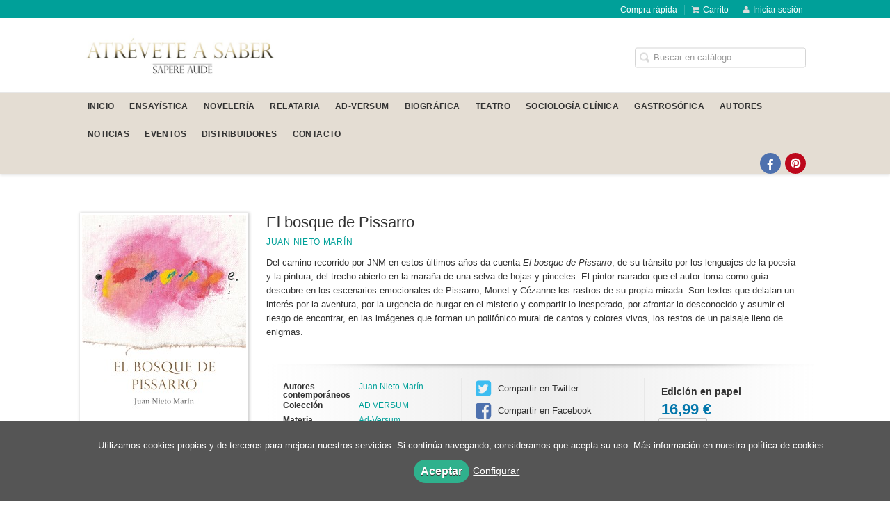

--- FILE ---
content_type: text/html; charset=utf-8
request_url: https://editorialsapereaude.com/libro/el-bosque-de-pissarro_115682/
body_size: 7739
content:
<!DOCTYPE html><html lang=es><head prefix="og: https://ogp.me/ns# fb: https://ogp.me/ns/fb# books: https://ogp.me/ns/books#"><meta charset=utf-8><meta content="width=device-width, initial-scale=1.0" name=viewport><meta content="Del camino recorrido por JNM en estos últimos años da cuenta El bosque de Pissarro, de su tránsito por los lenguajes de la poesía y la pintura, del trecho ..." name=description><meta content=index,follow name=robots><meta content=books.book property=og:type><meta content=https://editorialsapereaude.com/libro/el-bosque-de-pissarro_115682/ property=og:url><meta content="El bosque de Pissarro" property=og:title><meta content=http://editorialsapereaude.com/media/sapereaude/images/thumbs/edition-104603-236x355.jpg property=og:image><meta content="Del camino recorrido por JNM en estos últimos años da cuenta El bosque de Pissarro, de su tránsito por los lenguajes de la poesía y la pintura, del trecho abierto en la maraña de una selva de hojas y pinceles. El pintor-narrador que el autor toma como guía descubre en los escenarios emocionales de Pissarro, Monet y Cézanne los rastros de su propia mirada. Son textos que delatan un interés por la aventura, por la urgencia de hurgar en el misterio y compartir lo inesperado, por afrontar lo desconocido y asumir el riesgo de encontrar, en las imágenes que forman un polifónico mural de cantos y colores vivos, los restos de un paisaje lleno de enigmas." property=og:description><meta content=9788418168222 property=books:isbn><meta content=2020-10-01 property=books:release_date><meta content=106 property=books:page_count><meta content=spa property=books:language><meta content=2020-10-01 itemprop=datePublished><meta content=summary name=twitter:card><meta content name=twitter:site><meta content="El bosque de Pissarro" name=twitter:title><meta content="Del camino recorrido por JNM en estos últimos años da cuenta El bosque de Pissarro, de su tránsito por los lenguajes de la poesía y la pintura, del trecho abierto en la maraña de una selva de hojas y pinceles. El pintor-narrador que el autor toma como guía descubre en los escenarios emocionales de Pissarro, Monet y Cézanne los rastros de su propia mirada. Son textos que delatan un interés por la aventura, por la urgencia de hurgar en el misterio y compartir lo inesperado, por afrontar lo desconocido y asumir el riesgo de encontrar, en las imágenes que forman un polifónico mural de cantos y colores vivos, los restos de un paisaje lleno de enigmas." name=twitter:description><meta content=http://editorialsapereaude.com/media/sapereaude/images/thumbs/edition-104603-236x355.jpg name=twitter:image><link href=https://editorialsapereaude.com/libro/el-bosque-de-pissarro_115682/ rel=canonical><link href=https://editorialsapereaude.com/libro/el-bosque-de-pissarro_115682/ hreflang=es rel=alternate><link href=/static/web/css/minify-css.css rel=stylesheet><link href=/media/sapereaude/styles/imprint.css rel=stylesheet><title>El bosque de Pissarro - Sapere Aude</title><script>
        function getCookie(name) {
            var dc = document.cookie;
            var prefix = name + "=";
            var begin = dc.indexOf("; " + prefix);
            if (begin == -1) {
                begin = dc.indexOf(prefix);
                if (begin != 0) return null;
            } else {
                begin += 2;
                var end = document.cookie.indexOf(";", begin);
                if (end == -1) {
                    end = dc.length;
                }
            }
            return decodeURI(dc.substring(begin + prefix.length, end));
        }

        function loadGA() {
            var google_id = 'UA-83444414-1';
            var deferred = $.Deferred();
            if ((parseInt(getCookie("ALLOW_ANALYTICS")) === 1) && google_id){
                (function(i,s,o,g,r,a,m){i['GoogleAnalyticsObject']=r;i[r]=i[r]||function(){
                    (i[r].q=i[r].q||[]).push(arguments)},i[r].l=1*new Date();a=s.createElement(o),
                    m=s.getElementsByTagName(o)[0];a.async=1;a.src=g;m.parentNode.insertBefore(a,m)
                    })(window,document,'script','//www.google-analytics.com/analytics.js','ga');
                ga('create', google_id, 'auto');
                ga('require', 'ec');
                ga('require', 'displayfeatures');
                ga('send', 'pageview');
            }
            return deferred.promise;
        }

        function loadAnalyticsCookies() {
            if (parseInt(getCookie("ALLOW_ANALYTICS")) === 1){
                loadGA();
            }
        }

        function loadAllowedCookies(){
            loadAnalyticsCookies();
        }

        function setOffAdvise(all_cookies=false) {
            var doc = document;
            var date = new Date();
            date.setTime(date.getTime() + (365 * 24 * 60 * 60 * 1000));
            doc.cookie = "COOKIES_NOTICE=1;expires=" + date.toUTCString() + ";;path=/";

            if (all_cookies){
                doc.cookie = "ALLOW_ANALYTICS=1;expires=" + date.toUTCString() + ";;path=/";
                doc.cookie = "ALLOW_OTHERS=1;expires=" + date.toUTCString() + ";;path=/";
                if (typeof dataLayer !== 'undefined') {
                    dataLayer.push({'event': 'cookieLayerUpdate'});
                }
                loadAllowedCookies();
                return;
            }
            
            var cookies_msg = document.getElementById('cookie-message'),
                analytics_check = document.getElementById('allow_analytics'),
                others_check = document.getElementById('allow_others');

            cookies_msg.style.transition = "all 2s ease-in-out";
            cookies_msg.style.height = "0px";

            if (analytics_check != null && analytics_check.checked){
                doc.cookie = "ALLOW_ANALYTICS=1;;path=/";
            }

            if (others_check != null && others_check.checked){
                doc.cookie = "ALLOW_OTHERS=1;;path=/";
            }

            if (typeof dataLayer !== 'undefined') {
                dataLayer.push({'event': 'cookieLayerUpdate'});
            }

            loadAllowedCookies();
        }

    </script><script>
        window.onload = function() {
            updated = false;
            if (!$) $ = jQuery;
            if (getCookie("COOKIES_NOTICE") != 1){
                $(document).ready(function() {
                    var doc = document,
                        win = window,
                        cookielaw_msg = $("#cookie-message"),
                        cookielaw_btn = $("#cookielaw_btn");
                        cookielaw_all_btn = $("#cookielaw_all_btn");
                    cookielaw_msg.show();
                    $(document).on('click','#cookielaw_btn',function(){
                        setOffAdvise();
                    });
                    $(document).on('click','#cookielaw_all_btn, #modal_cookielaw_all_btn',function(){
                        setOffAdvise(true);
                    });
                });
            } else {
                loadAllowedCookies();
            }
        };
    </script><link as=style href=/static/web/fonts/font-awesome-4.7.0/css/font-awesome.min.css rel=preload></head><body class=page-book><script type=text/javascript>
// @ Javier Lozano - marzo 2020
// Añadir un script de Amazon y su correspondiente div en Vanilla JS
// No se ha creado con jQuery, ya que este trozo de código se ejecuta arriba del todo y jQuery abajo del todo 
// y no hay otra manera de hacer esto
var divAmazon = document.createElement('div');
divAmazon.id = "amzn-assoc-ad-bf702211-4214-4492-bcf5-7f3b1fc377f9";
var srcJS = "//z-na.amazon-adsystem.com/widgets/onejs?MarketPlace=US&adInstanceId=bf702211-4214-4492-bcf5-7f3b1fc377f9";
var className = 'page-home';
var scriptTag  = null;

function init() 
{
	if (!document.body.classList.contains(className))
	 {	
		scriptTag = document.createElement('script'),
		scriptTag.src = srcJS;
		document.body.insertBefore(scriptTag, document.body.firstChild);
		document.body.insertBefore(divAmazon, document.body.firstChild);
	}
}

function ready(fn) {
	if (document.readyState != 'loading')
	{
		fn();
	 } else {
		document.addEventListener('DOMContentLoaded', fn);
	}
}

ready(init);
</script><div class=page-wrapper><header><div class="header-top hidden-phone"><div class=container><ul class="header-top-nav pull-right"><li><a href=/p/532_compra-sin-registrarse/ > Compra rápida</a></li><li><a href=/cesta/ ><i class="fa fa-shopping-cart"></i>Carrito</a></li><li class=header-login-button><a href=/login/ ><i class="fa fa-user"></i>Iniciar sesión</a></li></ul></div></div><div class=header-middle><div class=container><div class=row-fluid><div class=span6><button aria-label="Botón de menú" class="navtoggle btn_header visible-phone" id=simple-menu><span class=menu-bar></span><span class=menu-bar></span><span class=menu-bar></span></button><span class=logo><a href=/ title="Ir a la página principal"><img alt="Sapere Aude" class=image-logo src=/media/sapereaude/images/thumbs/es_es-sapere-aude-copia-600x161.jpg></a></span></div><div class="span6 hidden-phone"><div class=header-middle-right><div class="form-search-wrapper pull-right"><form action=/search/ class=form-search id=searchform method=get><input aria-label="Campo de búsqueda" id=q name=q placeholder="Buscar en catálogo" type=text value></form></div><ul class="services-menu pull-right"></ul></div></div></div></div></div><div class="header-bottom hidden-phone"><div class=container><div class=row-fluid><div class=span12><div class="subnav main-menu"><ul class="nav nav-pills"><li class=menu-item-30094><a href=/ >Inicio</a></li><li class=menu-item-30095><a href=https://editorialsapereaude.com/materia/ensayo-social/ >ENSAYÍSTICA</a></li><li class=menu-item-30096><a href=https://editorialsapereaude.com/materia/noveleria/ >NOVELERÍA</a></li><li class=menu-item-30097><a href=https://editorialsapereaude.com/materia/relatos/ >RELATARIA</a></li><li class=menu-item-30098><a href=https://editorialsapereaude.com/materia/poesia-1/ >AD-VERSUM</a></li><li class=menu-item-30099><a href=https://editorialsapereaude.com/materia/biografica/ >BIOGRÁFICA</a></li><li class=menu-item-30107><a href=https://editorialsapereaude.com/materia/teatro/ >TEATRO</a></li><li class=menu-item-30100><a href=https://editorialsapereaude.com/materia/sociologia-clinica/ >SOCIOLOGÍA CLÍNICA</a></li><li class=menu-item-30101><a href=https://editorialsapereaude.com/materia/ensayo-practico/ >GASTROSÓFICA</a></li><li class=menu-item-30102><a href=/autores/ >AUTORES</a></li><li class=menu-item-30103><a href=https://editorialsapereaude.com/noticias/ >Noticias</a></li><li class=menu-item-30104><a href=https://editorialsapereaude.com/eventos/ >Eventos</a></li><li class=menu-item-30105><a href=/distribuidores/ >DISTRIBUIDORES</a></li><li class=menu-item-30106><a href=/contacto/ >CONTACTO</a></li></ul></div><div class="social-networks hidden-phone pull-right"><ul><li><a aria-label="Enlace a red social Facebook" class=facebook-link href=https://www.facebook.com/Editorial-Sapere-Aude-951874114900405/ target=_blank><i aria-hidden=true class="fa fa-facebook"></i></a></li><li><a aria-label="Enlace a red social Pinterest" class=pinterest-link href=https://es.pinterest.com/editorialsapere/ target=_blank><i aria-hidden=true class="fa fa-pinterest"></i></a></li></ul></div></div></div></div></div></header><section class="container page-content"><div class=row-fluid><div class="row-fluid book-detail " itemscope itemtype=https://schema.org/Book><div class=span3><div class=wrapper-book-images><img alt="El bosque de Pissarro" class="book-cover book-detail-cover" itemprop=image src=/media/sapereaude/images/thumbs/edition-104603-236x355.jpg title="El bosque de Pissarro"></div><div class=book-samples><a class=book-image href=/media/sapereaude/images/edition-104603.jpg target=_blank><i class="fa fa-picture-o"></i>Descargar portada (alta calidad)<span>jpg ~ 674.0 kB</span></a></div></div><div class=span9><section><h1 class=book-title itemprop=name>El bosque de Pissarro </h1><h2 class=book-author><a href=/autor/juan-nieto-marin/ itemprop=author>Juan Nieto Marín</a></h2><div class=book-synopsis itemprop=description><p>Del camino recorrido por JNM en estos últimos años da cuenta <em>El bosque de Pissarro</em>, de su tránsito por los lenguajes de la poesía y la pintura, del trecho abierto en la maraña de una selva de hojas y pinceles. El pintor-narrador que el autor toma como guía descubre en los escenarios emocionales de Pissarro, Monet y Cézanne los rastros de su propia mirada. Son textos que delatan un interés por la aventura, por la urgencia de hurgar en el misterio y compartir lo inesperado, por afrontar lo desconocido y asumir el riesgo de encontrar, en las imágenes que forman un polifónico mural de cantos y colores vivos, los restos de un paisaje lleno de enigmas.</p></div></section><section class="row-fluid book-actions"><div class="book-definitions span4"><dl><dt>Autores contemporáneos</dt><dd><a href=/autor/juan-nieto-marin/ itemprop=author>Juan Nieto Marín</a></dd><dt>Colección</dt><dd class=collection><a href=/coleccion/ad-versum/ >AD VERSUM</a></dd><dt class=book-definitions-suject-title>Materia</dt><dd class=subject><a href=/materia/poesia-1/ >Ad-Versum</a></dd><dt class=book-definitions-language-title>Idioma</dt><dd class=language><ul class=unstyled><li>Castellano</li></ul></dd><dt>EAN</dt><dd> 9788418168222 </dd><dt>ISBN</dt><dd itemprop=isbn> 978-84-18168-22-2 </dd><dt>Depósito legal</dt><dd itemprop=legal_deposit> AS 01262-2020 </dd><dt>Páginas</dt><dd itemprop=numberOfPages> 106 </dd><dt>Ancho</dt><dd> 14 cm </dd><dt>Alto</dt><dd> 21 cm </dd><dt>Edición</dt><dd> 1 </dd><dt>Fecha publicación</dt><dd class=dd-fecha> 01-10-2020 </dd><dt>Contacto de seguridad</dt><dd class=imprint><a href=/media/sapereaude/files/security_contact_imprint_74.txt target=_blank>Sapere Aude</a></dd></dl></div><div class="social-networks-share span4"><ul><li><a class=twitter-share href="https://twitter.com/share?url=https%3A%2F%2Feditorialsapereaude.com%2Flibro%2Fel-bosque-de-pissarro_115682%2F&text=El+bosque+de+Pissarro
" target=_blank><i class="fa fa-twitter-square"></i> Compartir en Twitter</a></li><li><a class=facebook-share href="https://www.facebook.com/sharer.php?u=https%3A%2F%2Feditorialsapereaude.com%2Flibro%2Fel-bosque-de-pissarro_115682%2F
" target=_blank><i class="fa fa-facebook-square"></i> Compartir en Facebook</a></li><li><a class=whatsapp-share href="    https://api.whatsapp.com/send?text=https%3A%2F%2Feditorialsapereaude.com%2Flibro%2Fel-bosque-de-pissarro_115682%2F
" target=_blank><i class="fa fa-whatsapp"></i> Compartir en WhatsApp</a></li></ul></div><div class="book-buy span4"><div class=box-price itemprop=offers itemscope itemtype=https://schema.org/Offer><div class=edition-type>Edición en papel</div><meta content=EUR itemprop=priceCurrency><link href=https://schema.org/InStock itemprop=availability><span class=price itemprop=price>16,99 €</span><br><span class=forexchange itemprop=price>19,94 US$</span><form action="/cesta/agregar/104603/?next=%2Flibro%2Fel-bosque-de-pissarro_115682%2F" method=GET><button class="btn btn-primary btn-buy" name=Submit type=submit>Añadir al carrito</button></form><div id=alternateEditions></div></div></div></section><section><h3>Sobre Juan Nieto Marín (Autores contemporáneos) </h3><ul class="authors one-cols row-fluid"><li class=author><img alt="Juan Nieto Marín" class=author-face src=/media/sapereaude/images/thumbs/author-109231-72x72.jpg title="Juan Nieto Marín"><div class=author-bio>Pintor y poeta, además de editor, Juan Nieto Marín (Madrid, 1965), se licenció en Filología Hispánica. No ha dejado nunca de escribir y pintar, y a lo largo de los años ha realizado exposiciones individuales de pintura (Cambridge, Cádiz, Málaga, Ámsterdam, Madrid ) y ha sido sele... <a href=/autor/juan-nieto-marin/ class=see-more>Ver más sobre el autor</a></div></li></ul></section><section><h3>Contenidos</h3><div class=book-content><p><img src=/media/sapereaude/images/sin-titulo-_1080--1080-px_.jpg></p><p>CAMINAR 13 I | El bosque de Pissarro 15 Pissarro 17 ¿Qué voz 18 Los pájaros 19 Amontonar 20 ¿Qué trasiego 21 De dos 22 El pájaro pía 23 Esta tinta 24 ¿Qué hormigueo 25 Llueve 26 Pintar 27 ¿Qué peso 28 Descalzos 29 Estas 30 ¿Qué pájaro 31 Tus ojos 32 Los pájaros 33 El árbol 34 ¿Qué pájaro 35 Pissarro apila 36 Los pájaros 37 Sobre 38 II | Los caminos de Giverny 39 De Giverny 41 Tiemblan 42 ¿Qué copa 43 Los pájaros 44 Tu mano 45 ¿Qué 46 Los pájaros 47 ¿De qué modo 48 El sol 49 ¿Dónde 50 Tus manos 51 De un árbol 52 ¿Qué color 53 Amarillo 54 En el oído 55 De la palma 56 ¿Qué palabras 57 Quince 58 ¿De 59 Este río 60 Los pájaros 61 ¿Detrás 62 Volver 63 Empañados 64 III | La montaña vacía de Cézanne 65 Escribir 67 ¿Qué misterio 68 Cézanne 69 ¡Qué pequeño 70 ¿Qué mano 71 Este 72 Esta mano 73 ¿Qué herida 74 Las nubes 75 ¿Qué mano 76 ¿De 77 ¿Qué pájaro 78 Quedan 79 La montaña 80 Borrar 81 La montaña 82 He contado 83 ¿Qué mano 84 ¿De qué color 85 Este es el borde 86 Esta garza 88 Final 89 Yo sé que existes 91 Hoy he empezado a borrar recuerdos 92 APUNTES PARA UN DIARIO DE CAMPO 93</p><hr id=horizontalrule></div></section><section><h3>Mercado</h3><div class=book-content> Envíos a TODO EL MUNDO </div></section><section><h3>Libros relacionados</h3><ul class="books vertical five-cols row-fluid"><li class=book><a href=/libro/memorial-del-fulgor_136595/ ><img alt="Memorial del fulgor" class=book-cover src=/media/sapereaude/images/thumbs/edition-128052-115x173.jpg><h4 class=book-title>Memorial del fulgor</h4></a></li><li class=book><a href=/libro/pasado-en-la-boca_118600/ ><img alt="Pasado en la boca" class=book-cover src=/media/sapereaude/images/thumbs/edition-107558-115x173.jpg><h4 class=book-title>Pasado en la boca</h4></a></li><li class=book><a href=/libro/proverbios-de-sabiduria-practica_10390/ ><img alt="Proverbios de sabiduría práctica" class=book-cover src=/media/sapereaude/images/thumbs/edition-10317-115x190.jpg><h4 class=book-title>Proverbios de sabiduría práctica</h4></a></li><li class=book><a href=/libro/parpadeos-lunaticos_9286/ ><img alt="Parpadeos lunáticos" class=book-cover src=/media/sapereaude/images/thumbs/edition-8735-115x173.jpg><h4 class=book-title>Parpadeos lunáticos</h4></a></li><li class=book><a href=/libro/en-el-camino_100019/ ><img alt="En el camino" class=book-cover src=/media/sapereaude/images/thumbs/edition-91161-115x130.jpg><h4 class=book-title>En el camino</h4></a></li><li class=book><a href=/libro/intemperie_128078/ ><img alt=Intemperie class=book-cover src=/media/sapereaude/images/thumbs/edition-122193-115x173.jpg><h4 class=book-title>Intemperie</h4></a></li><li class=book><a href=/libro/el-tiempo-del-ser_117734/ ><img alt="El tiempo del ser" class=book-cover src=/media/sapereaude/images/thumbs/edition-106684-115x129.jpg><h4 class=book-title>El tiempo del ser</h4></a></li><li class=book><a href=/libro/ecos-de-intimidad_156216/ ><img alt="Ecos de intimidad" class=book-cover src=/media/sapereaude/images/thumbs/edition-150743-115x173.jpg><h4 class=book-title>Ecos de intimidad</h4></a></li><li class=book><a href=/libro/vivencias-diplomaticas_142261/ ><img alt="Vivencias diplomáticas" class=book-cover src=/media/sapereaude/images/thumbs/edition-134020-115x174.jpg><h4 class=book-title>Vivencias diplomáticas</h4></a></li><li class=book><a href=/libro/la-infinitud-de-la-belleza_117600/ ><img alt="La infinitud de la belleza" class=book-cover src=/media/sapereaude/images/thumbs/edition-106502-115x166.jpg><h4 class=book-title>La infinitud de la belleza</h4></a></li></ul></section></div></div></div></section><section class=footer-top><div class=container><ul class="row-fluid footer-blocks"><li class="span6 hidden-phone"><ul class=footer-logos><li><a href=https://editorialsapereaude.com/ ><img alt="Imagen para el sello Sapere Aude" class=lazy data-src=/media/sapereaude/images/thumbs/logos-grupo-editorial-sa-01-v01-116x50.png src=/media/sapereaude/images/thumbs/logos-grupo-editorial-sa-01-v01-116x50.png></a></li></ul></li><li class=span3><h5>Dirección</h5><div class=address id=editorial-address itemscope itemtype=https://schema.org/PostalAddress><p itemprop=addressLocality>c/Covadonga, 8 </p><span itemprop=postalCode>33002</span><span itemprop=addressLocality>Oviedo</span><p itemprop=addressCountry>España</p></div></li><li class=span3><h5>Contacta con nosotros</h5><ul><li><i class="fa fa-envelope"></i><a href=mailto:info@editorialsapereaude.com>info@editorialsapereaude.com</a></li></ul></li></ul></div></section><footer><div class=container><div class=row><p class=footer-info>© 2026, ENTREACACIAS [SOCIEDAD EDITORA] </p><ul class="nav-footer pull-right"><li class=menu-item-36182><a href=/p/526_aviso-legal/ >Aviso legal</a></li><li class=menu-item-36183><a href=/p/527_politica-de-cookies/ >Política de cookies</a></li><li class=menu-item-36184><a href=/p/528_politica-de-privacidad/ >Política de privacidad</a></li><li class=menu-item-36185><a href=/p/529_condiciones-de-compra/ >Condiciones de compra</a></li><li class=menu-item-36186><a href=https://editorialsapereaude.com/p/4261_normativa-gpsr/ >Normativa GPSR</a></li></ul></div><ul class="bottom-banners four-cols row-fluid"><li><img alt="GRUPO EDITORIAL" class="banner lazy" data-src=/media/sapereaude/images/thumbs/grupo-editorial-entreacacias-01-262x90.png src=/media/sapereaude/images/thumbs/grupo-editorial-entreacacias-01-262x90.png></li><li><a href=https://editorialsapereaude.com/ rel=nofollow target=_blank><img alt="SAPERE AUDE" class="banner lazy" data-src=/media/sapereaude/images/thumbs/logo-sa-completo-claro-01-01-167x90.png src=/media/sapereaude/images/thumbs/logo-sa-completo-claro-01-01-167x90.png></a></li><li><a href=https://www.arspoetica.es/ rel=nofollow target=_blank><img alt="ARS POETICA" class="banner lazy" data-src=/media/sapereaude/images/thumbs/logo-ap-completo-claro-01-193x90.png src=/media/sapereaude/images/thumbs/logo-ap-completo-claro-01-193x90.png></a></li><li><a href=https://editorialdelfos.com/ rel=nofollow target=_blank><img alt=DELFOS class="banner lazy" data-src=/media/sapereaude/images/thumbs/logo-delfos-claro-02-156x90.png src=/media/sapereaude/images/thumbs/logo-delfos-claro-02-156x90.png></a></li></ul><ul class="bottom-banners four-cols row-fluid"><li><a href=https://legendariaediciones.com/ rel=nofollow target=_blank><img alt="LEGENDARIA EDICIONES" class="banner lazy" data-src=/media/sapereaude/images/thumbs/logo-legendaria-materia-web-01-v01-112x90.png src=/media/sapereaude/images/thumbs/logo-legendaria-materia-web-01-v01-112x90.png></a></li><li><a href=https://www.masonica.es/ rel=nofollow target=_blank><img alt=MASONICA class="banner lazy" data-src=/media/sapereaude/images/thumbs/logo-masonica-completo-claro-01-130x90.png src=/media/sapereaude/images/thumbs/logo-masonica-completo-claro-01-130x90.png></a></li><li><a href="PUBLISHERS OF THE ANCIENT CRAFT" rel=nofollow target=_blank><img alt=https://freemasonrybooks.com/ class="banner lazy" data-src=/media/sapereaude/images/thumbs/logo-masonica-completo-claro-ingles-01-130x90.png src=/media/sapereaude/images/thumbs/logo-masonica-completo-claro-ingles-01-130x90.png></a></li><li><img alt="KING SOLOMON" class="banner lazy" data-src=/media/sapereaude/images/thumbs/logo-rey-salomon-web-footer-01-v01-160x90.png src=/media/sapereaude/images/thumbs/logo-rey-salomon-web-footer-01-v01-160x90.png></li></ul></div></footer><div id=sidr><div id=sidr-search><form action=/search/ method=get><input aria-label="Buscar en catálogo" name=q placeholder="Buscar en catálogo" type=text value></form></div><ul class=navtoggle><li class=menu-item-30094><a href=/ >Inicio</a></li><li class=menu-item-30095><a href=https://editorialsapereaude.com/materia/ensayo-social/ >ENSAYÍSTICA</a></li><li class=menu-item-30096><a href=https://editorialsapereaude.com/materia/noveleria/ >NOVELERÍA</a></li><li class=menu-item-30097><a href=https://editorialsapereaude.com/materia/relatos/ >RELATARIA</a></li><li class=menu-item-30098><a href=https://editorialsapereaude.com/materia/poesia-1/ >AD-VERSUM</a></li><li class=menu-item-30099><a href=https://editorialsapereaude.com/materia/biografica/ >BIOGRÁFICA</a></li><li class=menu-item-30107><a href=https://editorialsapereaude.com/materia/teatro/ >TEATRO</a></li><li class=menu-item-30100><a href=https://editorialsapereaude.com/materia/sociologia-clinica/ >SOCIOLOGÍA CLÍNICA</a></li><li class=menu-item-30101><a href=https://editorialsapereaude.com/materia/ensayo-practico/ >GASTROSÓFICA</a></li><li class=menu-item-30102><a href=/autores/ >AUTORES</a></li><li class=menu-item-30103><a href=https://editorialsapereaude.com/noticias/ >Noticias</a></li><li class=menu-item-30104><a href=https://editorialsapereaude.com/eventos/ >Eventos</a></li><li class=menu-item-30105><a href=/distribuidores/ >DISTRIBUIDORES</a></li><li class=menu-item-30106><a href=/contacto/ >CONTACTO</a></li><li class=separator></li></ul><ul class="navtoggle navtoggle-user"><li class=separator></li><li><a href=/p/532_compra-sin-registrarse/ > Compra rápida</a></li><li class=separator></li><li><a href=/login/ ><i class="fa fa-user"></i>Iniciar sesión</a></li><li><a href=/cesta/ ><i class="fa fa-shopping-cart"></i>Carrito</a></li></ul></div><div id=cookie-message style=display:none><div class=custom-cookie-message><p>Utilizamos cookies propias y de terceros para mejorar nuestros servicios. Si continúa navegando, consideramos que acepta su uso. Más información en nuestra política de cookies.</p></div><a class=message-close data-dst=#cookie-message data-provide=close href=javascript:; id=cookielaw_all_btn> Aceptar</a><a data-toggle=modal href=#cookiesModal role=button>Configurar</a></div><div aria-hidden=true aria-labelledby=ModalLabel class="modal hide fade" id=cookiesModal role=dialog tabindex=-1><div class=modal-header><button aria-hidden=true class=close data-dismiss=modal type=button>×</button><h3 id=ModalLabel> Configuración de cookies</h3></div><div class=modal-body> Cookies técnicas: <input checked id=allow_tecnical name=allow_tecnical onclick="return false" readonly type=checkbox><br> Cookies analíticas: <input id=allow_analytics name=allow_analytics type=checkbox><br> Cookies de terceros: <input id=allow_others name=allow_others type=checkbox><br><br></div><div class=modal-footer><a class="btn btn-secondary message-close" data-dismiss=modal data-dst=#cookie-message data-provide=close href=javascript:; id=cookielaw_btn> Configurar y guardar</a><a class="btn btn-primary message-close" data-dismiss=modal data-dst=#cookie-message data-provide=close href=javascript:; id=modal_cookielaw_all_btn> Aceptar todas</a></div></div></div><script>
        // JS Variables
        var lazy_css = true;
        var front_header = "header_social";
        var background =  false;
        var background_url = "";
        var boxed = false;
        var imprint_css = "/media/sapereaude/styles/imprint.css";
    </script><script src="/static/web/js/minify-js.js?v=4"></script><script>
        window.addEventListener("load",function(event) {
            setTimeout(function(){
loadAlternateEditions('115682', '104603');            }, 1000);
        });
    </script></body></html>

--- FILE ---
content_type: text/css
request_url: https://editorialsapereaude.com/media/sapereaude/styles/imprint.css
body_size: 668
content:
/* COLOR DEL FONDO  */

body { background-color: #fff; }

/* COLOR GENERAL DE LOS ENLACES */ 

a { color: #00a099 }

/* franja superior */
.header-top {
    background-color: #00a099;
}

/* Slogan */

.slogan {
 	position: relative;
  	margin: 8% 0 0 11px;
}

/* Iconos men franja superior */
.header-top-nav>li a i { color:#DCDCDC; }


.header-middle {
  background-color: #fff;
  	
}

.services-menu li {
    float: left;
    border-right: 1px solid #00a099;
    color: #333;
    padding: 0 11px;
}

.header-middle li a {
    color: #00a099;
  	text-shadow: 0 0 0.2em rgba(255, 255, 255, 1), 0 0 0.2em rgba(255, 255, 255, 1);
}

.main-menu .nav>li>a:hover, .main-menu .nav>li>a:focus, .main-menu .nav>li>a.selected {
	border-bottom-color: #00a099;
  	color: #00a099;
} 

.header-middle .slogan h2 { color: #00a099; margin-top: 20px;}

.header-bottom {
	background-color: #E4DDD3;
	border-bottom-color: #E4DDD3;
}

.nav-pills > li > a {
	border-bottom-color: #E4DDD3; 
  	font-size: 12px;
}

.nav-list>li>a { color: #00a099  }

/* menu */
.nav > ul > li {
    margin: 0 4px 0 32px;
    font-size: 0.9em;
    list-style-type: square;
    color: #ccc;
}

/* autores */
.authors-menu li a{
  	color: #000;
  	background-color: #f2f2f2;
}
.authors-menu li a:hover{
  	color: #00A099;
  	background-color: #e6e6e6;
  	border: 1px solid #ccc;
}

/* PIE */

.footer-top h5 {
    color: #00a099;
}

.footer-blocks i {
	color: #00a099;  
}

footer {
    background-color: #343434; 
}

/*Authors menu */

ul.authors-menu {
    display: none;
}
